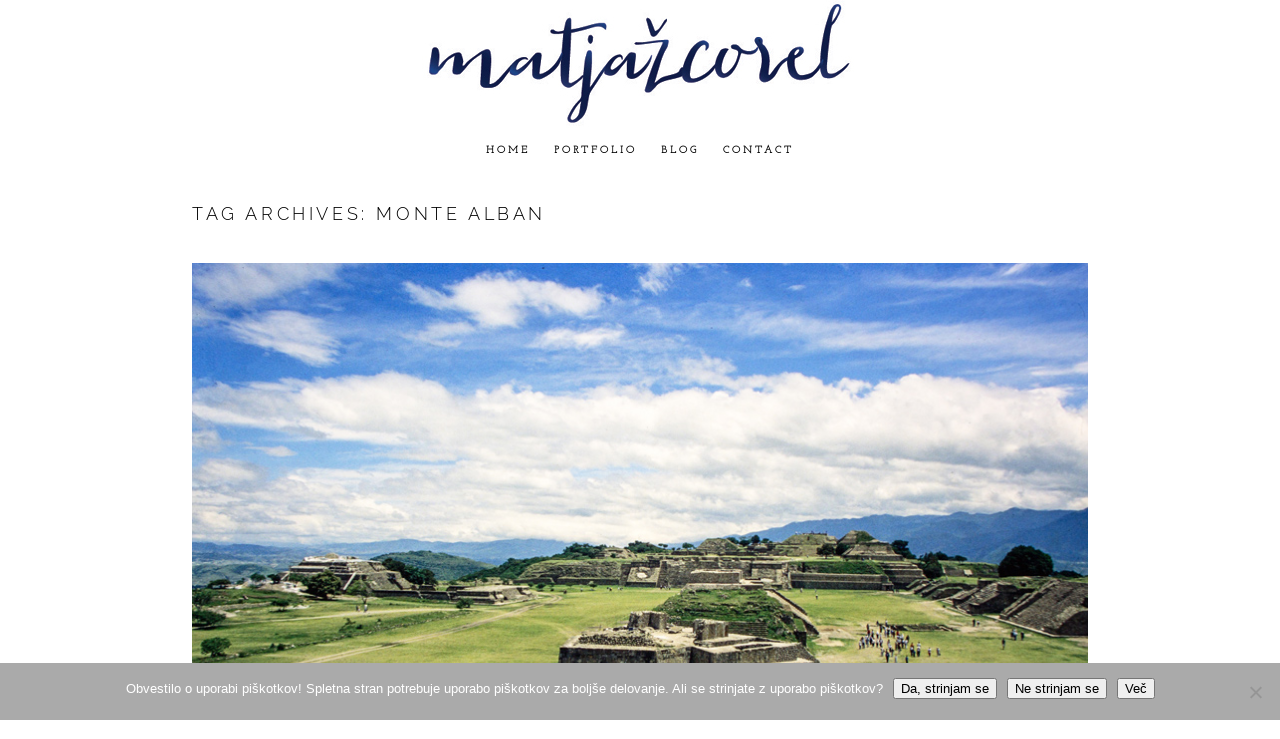

--- FILE ---
content_type: text/html; charset=utf8
request_url: https://www.matjazcorel.com/tag/monte-alban/
body_size: 18701
content:
<!DOCTYPE html>
<html class="pp-rendered pp-protecting-images" lang="en-US"><!-- ProPhoto 7.7.21 -->
<head>
	<title>monte alban Archives - Popotniški blog, fotografski blog Corel Matjaža</title>
	<meta charset="UTF-8" />
	<meta http-equiv="X-UA-Compatible" content="IE=edge" />
	<meta name="viewport" content="width=device-width,initial-scale=1" /><meta name='robots' content='index, follow, max-image-preview:large, max-snippet:-1, max-video-preview:-1' />
	<style>img:is([sizes="auto" i], [sizes^="auto," i]) { contain-intrinsic-size: 3000px 1500px }</style>
	
	<!-- This site is optimized with the Yoast SEO plugin v26.5 - https://yoast.com/wordpress/plugins/seo/ -->
	<link rel="canonical" href="https://www.matjazcorel.com/tag/monte-alban/" />
	<meta property="og:locale" content="en_US" />
	<meta property="og:type" content="article" />
	<meta property="og:title" content="monte alban Archives - Popotniški blog, fotografski blog Corel Matjaža" />
	<meta property="og:url" content="https://www.matjazcorel.com/tag/monte-alban/" />
	<meta property="og:site_name" content="Popotniški blog, fotografski blog Corel Matjaža" />
	<meta name="twitter:card" content="summary_large_image" />
	<script type="application/ld+json" class="yoast-schema-graph">{"@context":"https://schema.org","@graph":[{"@type":"CollectionPage","@id":"https://www.matjazcorel.com/tag/monte-alban/","url":"https://www.matjazcorel.com/tag/monte-alban/","name":"monte alban Archives - Popotniški blog, fotografski blog Corel Matjaža","isPartOf":{"@id":"https://www.matjazcorel.com/#website"},"breadcrumb":{"@id":"https://www.matjazcorel.com/tag/monte-alban/#breadcrumb"},"inLanguage":"en-US"},{"@type":"BreadcrumbList","@id":"https://www.matjazcorel.com/tag/monte-alban/#breadcrumb","itemListElement":[{"@type":"ListItem","position":1,"name":"Home","item":"https://www.matjazcorel.com/"},{"@type":"ListItem","position":2,"name":"monte alban"}]},{"@type":"WebSite","@id":"https://www.matjazcorel.com/#website","url":"https://www.matjazcorel.com/","name":"Popotniški, fotografski blog - Matjaž Corel","description":"Popotniški blog, fotografski blog svetovnega popotnika in fotografa Corel Matjaža","publisher":{"@id":"https://www.matjazcorel.com/#/schema/person/5bc0a99c07aaf25f0feddd31c9566e77"},"potentialAction":[{"@type":"SearchAction","target":{"@type":"EntryPoint","urlTemplate":"https://www.matjazcorel.com/?s={search_term_string}"},"query-input":{"@type":"PropertyValueSpecification","valueRequired":true,"valueName":"search_term_string"}}],"inLanguage":"en-US"},{"@type":["Person","Organization"],"@id":"https://www.matjazcorel.com/#/schema/person/5bc0a99c07aaf25f0feddd31c9566e77","name":"Matjaz Corel","image":{"@type":"ImageObject","inLanguage":"en-US","@id":"https://www.matjazcorel.com/#/schema/person/image/","url":"https://secure.gravatar.com/avatar/3c71f52298a76a279bcfa73926be02f74a5cc80791bb052c57162912254da5c7?s=96&d=mm&r=g","contentUrl":"https://secure.gravatar.com/avatar/3c71f52298a76a279bcfa73926be02f74a5cc80791bb052c57162912254da5c7?s=96&d=mm&r=g","caption":"Matjaz Corel"},"logo":{"@id":"https://www.matjazcorel.com/#/schema/person/image/"}}]}</script>
	<!-- / Yoast SEO plugin. -->


<link rel='dns-prefetch' href='//cdnjs.cloudflare.com' />
<link rel="alternate" type="application/rss+xml" title="Popotniški blog, fotografski blog Corel Matjaža &raquo; monte alban Tag Feed" href="https://www.matjazcorel.com/tag/monte-alban/feed/" />
		<!-- This site uses the Google Analytics by MonsterInsights plugin v9.11.1 - Using Analytics tracking - https://www.monsterinsights.com/ -->
							<script src="//www.googletagmanager.com/gtag/js?id=G-X2M1JTGGL6"  data-cfasync="false" data-wpfc-render="false" type="text/javascript" async></script>
			<script data-cfasync="false" data-wpfc-render="false" type="text/javascript">
				var mi_version = '9.11.1';
				var mi_track_user = true;
				var mi_no_track_reason = '';
								var MonsterInsightsDefaultLocations = {"page_location":"https:\/\/www.matjazcorel.com\/tag\/monte-alban\/"};
								if ( typeof MonsterInsightsPrivacyGuardFilter === 'function' ) {
					var MonsterInsightsLocations = (typeof MonsterInsightsExcludeQuery === 'object') ? MonsterInsightsPrivacyGuardFilter( MonsterInsightsExcludeQuery ) : MonsterInsightsPrivacyGuardFilter( MonsterInsightsDefaultLocations );
				} else {
					var MonsterInsightsLocations = (typeof MonsterInsightsExcludeQuery === 'object') ? MonsterInsightsExcludeQuery : MonsterInsightsDefaultLocations;
				}

								var disableStrs = [
										'ga-disable-G-X2M1JTGGL6',
									];

				/* Function to detect opted out users */
				function __gtagTrackerIsOptedOut() {
					for (var index = 0; index < disableStrs.length; index++) {
						if (document.cookie.indexOf(disableStrs[index] + '=true') > -1) {
							return true;
						}
					}

					return false;
				}

				/* Disable tracking if the opt-out cookie exists. */
				if (__gtagTrackerIsOptedOut()) {
					for (var index = 0; index < disableStrs.length; index++) {
						window[disableStrs[index]] = true;
					}
				}

				/* Opt-out function */
				function __gtagTrackerOptout() {
					for (var index = 0; index < disableStrs.length; index++) {
						document.cookie = disableStrs[index] + '=true; expires=Thu, 31 Dec 2099 23:59:59 UTC; path=/';
						window[disableStrs[index]] = true;
					}
				}

				if ('undefined' === typeof gaOptout) {
					function gaOptout() {
						__gtagTrackerOptout();
					}
				}
								window.dataLayer = window.dataLayer || [];

				window.MonsterInsightsDualTracker = {
					helpers: {},
					trackers: {},
				};
				if (mi_track_user) {
					function __gtagDataLayer() {
						dataLayer.push(arguments);
					}

					function __gtagTracker(type, name, parameters) {
						if (!parameters) {
							parameters = {};
						}

						if (parameters.send_to) {
							__gtagDataLayer.apply(null, arguments);
							return;
						}

						if (type === 'event') {
														parameters.send_to = monsterinsights_frontend.v4_id;
							var hookName = name;
							if (typeof parameters['event_category'] !== 'undefined') {
								hookName = parameters['event_category'] + ':' + name;
							}

							if (typeof MonsterInsightsDualTracker.trackers[hookName] !== 'undefined') {
								MonsterInsightsDualTracker.trackers[hookName](parameters);
							} else {
								__gtagDataLayer('event', name, parameters);
							}
							
						} else {
							__gtagDataLayer.apply(null, arguments);
						}
					}

					__gtagTracker('js', new Date());
					__gtagTracker('set', {
						'developer_id.dZGIzZG': true,
											});
					if ( MonsterInsightsLocations.page_location ) {
						__gtagTracker('set', MonsterInsightsLocations);
					}
										__gtagTracker('config', 'G-X2M1JTGGL6', {"forceSSL":"true","link_attribution":"true"} );
										window.gtag = __gtagTracker;										(function () {
						/* https://developers.google.com/analytics/devguides/collection/analyticsjs/ */
						/* ga and __gaTracker compatibility shim. */
						var noopfn = function () {
							return null;
						};
						var newtracker = function () {
							return new Tracker();
						};
						var Tracker = function () {
							return null;
						};
						var p = Tracker.prototype;
						p.get = noopfn;
						p.set = noopfn;
						p.send = function () {
							var args = Array.prototype.slice.call(arguments);
							args.unshift('send');
							__gaTracker.apply(null, args);
						};
						var __gaTracker = function () {
							var len = arguments.length;
							if (len === 0) {
								return;
							}
							var f = arguments[len - 1];
							if (typeof f !== 'object' || f === null || typeof f.hitCallback !== 'function') {
								if ('send' === arguments[0]) {
									var hitConverted, hitObject = false, action;
									if ('event' === arguments[1]) {
										if ('undefined' !== typeof arguments[3]) {
											hitObject = {
												'eventAction': arguments[3],
												'eventCategory': arguments[2],
												'eventLabel': arguments[4],
												'value': arguments[5] ? arguments[5] : 1,
											}
										}
									}
									if ('pageview' === arguments[1]) {
										if ('undefined' !== typeof arguments[2]) {
											hitObject = {
												'eventAction': 'page_view',
												'page_path': arguments[2],
											}
										}
									}
									if (typeof arguments[2] === 'object') {
										hitObject = arguments[2];
									}
									if (typeof arguments[5] === 'object') {
										Object.assign(hitObject, arguments[5]);
									}
									if ('undefined' !== typeof arguments[1].hitType) {
										hitObject = arguments[1];
										if ('pageview' === hitObject.hitType) {
											hitObject.eventAction = 'page_view';
										}
									}
									if (hitObject) {
										action = 'timing' === arguments[1].hitType ? 'timing_complete' : hitObject.eventAction;
										hitConverted = mapArgs(hitObject);
										__gtagTracker('event', action, hitConverted);
									}
								}
								return;
							}

							function mapArgs(args) {
								var arg, hit = {};
								var gaMap = {
									'eventCategory': 'event_category',
									'eventAction': 'event_action',
									'eventLabel': 'event_label',
									'eventValue': 'event_value',
									'nonInteraction': 'non_interaction',
									'timingCategory': 'event_category',
									'timingVar': 'name',
									'timingValue': 'value',
									'timingLabel': 'event_label',
									'page': 'page_path',
									'location': 'page_location',
									'title': 'page_title',
									'referrer' : 'page_referrer',
								};
								for (arg in args) {
																		if (!(!args.hasOwnProperty(arg) || !gaMap.hasOwnProperty(arg))) {
										hit[gaMap[arg]] = args[arg];
									} else {
										hit[arg] = args[arg];
									}
								}
								return hit;
							}

							try {
								f.hitCallback();
							} catch (ex) {
							}
						};
						__gaTracker.create = newtracker;
						__gaTracker.getByName = newtracker;
						__gaTracker.getAll = function () {
							return [];
						};
						__gaTracker.remove = noopfn;
						__gaTracker.loaded = true;
						window['__gaTracker'] = __gaTracker;
					})();
									} else {
										console.log("");
					(function () {
						function __gtagTracker() {
							return null;
						}

						window['__gtagTracker'] = __gtagTracker;
						window['gtag'] = __gtagTracker;
					})();
									}
			</script>
							<!-- / Google Analytics by MonsterInsights -->
		<script type="text/javascript">
/* <![CDATA[ */
window._wpemojiSettings = {"baseUrl":"https:\/\/s.w.org\/images\/core\/emoji\/16.0.1\/72x72\/","ext":".png","svgUrl":"https:\/\/s.w.org\/images\/core\/emoji\/16.0.1\/svg\/","svgExt":".svg","source":{"concatemoji":"https:\/\/www.matjazcorel.com\/wp-includes\/js\/wp-emoji-release.min.js?ver=6.8.3"}};
/*! This file is auto-generated */
!function(s,n){var o,i,e;function c(e){try{var t={supportTests:e,timestamp:(new Date).valueOf()};sessionStorage.setItem(o,JSON.stringify(t))}catch(e){}}function p(e,t,n){e.clearRect(0,0,e.canvas.width,e.canvas.height),e.fillText(t,0,0);var t=new Uint32Array(e.getImageData(0,0,e.canvas.width,e.canvas.height).data),a=(e.clearRect(0,0,e.canvas.width,e.canvas.height),e.fillText(n,0,0),new Uint32Array(e.getImageData(0,0,e.canvas.width,e.canvas.height).data));return t.every(function(e,t){return e===a[t]})}function u(e,t){e.clearRect(0,0,e.canvas.width,e.canvas.height),e.fillText(t,0,0);for(var n=e.getImageData(16,16,1,1),a=0;a<n.data.length;a++)if(0!==n.data[a])return!1;return!0}function f(e,t,n,a){switch(t){case"flag":return n(e,"\ud83c\udff3\ufe0f\u200d\u26a7\ufe0f","\ud83c\udff3\ufe0f\u200b\u26a7\ufe0f")?!1:!n(e,"\ud83c\udde8\ud83c\uddf6","\ud83c\udde8\u200b\ud83c\uddf6")&&!n(e,"\ud83c\udff4\udb40\udc67\udb40\udc62\udb40\udc65\udb40\udc6e\udb40\udc67\udb40\udc7f","\ud83c\udff4\u200b\udb40\udc67\u200b\udb40\udc62\u200b\udb40\udc65\u200b\udb40\udc6e\u200b\udb40\udc67\u200b\udb40\udc7f");case"emoji":return!a(e,"\ud83e\udedf")}return!1}function g(e,t,n,a){var r="undefined"!=typeof WorkerGlobalScope&&self instanceof WorkerGlobalScope?new OffscreenCanvas(300,150):s.createElement("canvas"),o=r.getContext("2d",{willReadFrequently:!0}),i=(o.textBaseline="top",o.font="600 32px Arial",{});return e.forEach(function(e){i[e]=t(o,e,n,a)}),i}function t(e){var t=s.createElement("script");t.src=e,t.defer=!0,s.head.appendChild(t)}"undefined"!=typeof Promise&&(o="wpEmojiSettingsSupports",i=["flag","emoji"],n.supports={everything:!0,everythingExceptFlag:!0},e=new Promise(function(e){s.addEventListener("DOMContentLoaded",e,{once:!0})}),new Promise(function(t){var n=function(){try{var e=JSON.parse(sessionStorage.getItem(o));if("object"==typeof e&&"number"==typeof e.timestamp&&(new Date).valueOf()<e.timestamp+604800&&"object"==typeof e.supportTests)return e.supportTests}catch(e){}return null}();if(!n){if("undefined"!=typeof Worker&&"undefined"!=typeof OffscreenCanvas&&"undefined"!=typeof URL&&URL.createObjectURL&&"undefined"!=typeof Blob)try{var e="postMessage("+g.toString()+"("+[JSON.stringify(i),f.toString(),p.toString(),u.toString()].join(",")+"));",a=new Blob([e],{type:"text/javascript"}),r=new Worker(URL.createObjectURL(a),{name:"wpTestEmojiSupports"});return void(r.onmessage=function(e){c(n=e.data),r.terminate(),t(n)})}catch(e){}c(n=g(i,f,p,u))}t(n)}).then(function(e){for(var t in e)n.supports[t]=e[t],n.supports.everything=n.supports.everything&&n.supports[t],"flag"!==t&&(n.supports.everythingExceptFlag=n.supports.everythingExceptFlag&&n.supports[t]);n.supports.everythingExceptFlag=n.supports.everythingExceptFlag&&!n.supports.flag,n.DOMReady=!1,n.readyCallback=function(){n.DOMReady=!0}}).then(function(){return e}).then(function(){var e;n.supports.everything||(n.readyCallback(),(e=n.source||{}).concatemoji?t(e.concatemoji):e.wpemoji&&e.twemoji&&(t(e.twemoji),t(e.wpemoji)))}))}((window,document),window._wpemojiSettings);
/* ]]> */
</script>
<link rel='stylesheet' id='pp-front-css-css' href='https://www.matjazcorel.com/wp-content/themes/prophoto7/css/front.css?ver=7.7.21' type='text/css' media='all' />
<style id='wp-emoji-styles-inline-css' type='text/css'>

	img.wp-smiley, img.emoji {
		display: inline !important;
		border: none !important;
		box-shadow: none !important;
		height: 1em !important;
		width: 1em !important;
		margin: 0 0.07em !important;
		vertical-align: -0.1em !important;
		background: none !important;
		padding: 0 !important;
	}
</style>
<link rel='stylesheet' id='wp-block-library-css' href='https://www.matjazcorel.com/wp-includes/css/dist/block-library/style.min.css?ver=6.8.3' type='text/css' media='all' />
<style id='classic-theme-styles-inline-css' type='text/css'>
/*! This file is auto-generated */
.wp-block-button__link{color:#fff;background-color:#32373c;border-radius:9999px;box-shadow:none;text-decoration:none;padding:calc(.667em + 2px) calc(1.333em + 2px);font-size:1.125em}.wp-block-file__button{background:#32373c;color:#fff;text-decoration:none}
</style>
<style id='global-styles-inline-css' type='text/css'>
:root{--wp--preset--aspect-ratio--square: 1;--wp--preset--aspect-ratio--4-3: 4/3;--wp--preset--aspect-ratio--3-4: 3/4;--wp--preset--aspect-ratio--3-2: 3/2;--wp--preset--aspect-ratio--2-3: 2/3;--wp--preset--aspect-ratio--16-9: 16/9;--wp--preset--aspect-ratio--9-16: 9/16;--wp--preset--color--black: #000000;--wp--preset--color--cyan-bluish-gray: #abb8c3;--wp--preset--color--white: #ffffff;--wp--preset--color--pale-pink: #f78da7;--wp--preset--color--vivid-red: #cf2e2e;--wp--preset--color--luminous-vivid-orange: #ff6900;--wp--preset--color--luminous-vivid-amber: #fcb900;--wp--preset--color--light-green-cyan: #7bdcb5;--wp--preset--color--vivid-green-cyan: #00d084;--wp--preset--color--pale-cyan-blue: #8ed1fc;--wp--preset--color--vivid-cyan-blue: #0693e3;--wp--preset--color--vivid-purple: #9b51e0;--wp--preset--gradient--vivid-cyan-blue-to-vivid-purple: linear-gradient(135deg,rgba(6,147,227,1) 0%,rgb(155,81,224) 100%);--wp--preset--gradient--light-green-cyan-to-vivid-green-cyan: linear-gradient(135deg,rgb(122,220,180) 0%,rgb(0,208,130) 100%);--wp--preset--gradient--luminous-vivid-amber-to-luminous-vivid-orange: linear-gradient(135deg,rgba(252,185,0,1) 0%,rgba(255,105,0,1) 100%);--wp--preset--gradient--luminous-vivid-orange-to-vivid-red: linear-gradient(135deg,rgba(255,105,0,1) 0%,rgb(207,46,46) 100%);--wp--preset--gradient--very-light-gray-to-cyan-bluish-gray: linear-gradient(135deg,rgb(238,238,238) 0%,rgb(169,184,195) 100%);--wp--preset--gradient--cool-to-warm-spectrum: linear-gradient(135deg,rgb(74,234,220) 0%,rgb(151,120,209) 20%,rgb(207,42,186) 40%,rgb(238,44,130) 60%,rgb(251,105,98) 80%,rgb(254,248,76) 100%);--wp--preset--gradient--blush-light-purple: linear-gradient(135deg,rgb(255,206,236) 0%,rgb(152,150,240) 100%);--wp--preset--gradient--blush-bordeaux: linear-gradient(135deg,rgb(254,205,165) 0%,rgb(254,45,45) 50%,rgb(107,0,62) 100%);--wp--preset--gradient--luminous-dusk: linear-gradient(135deg,rgb(255,203,112) 0%,rgb(199,81,192) 50%,rgb(65,88,208) 100%);--wp--preset--gradient--pale-ocean: linear-gradient(135deg,rgb(255,245,203) 0%,rgb(182,227,212) 50%,rgb(51,167,181) 100%);--wp--preset--gradient--electric-grass: linear-gradient(135deg,rgb(202,248,128) 0%,rgb(113,206,126) 100%);--wp--preset--gradient--midnight: linear-gradient(135deg,rgb(2,3,129) 0%,rgb(40,116,252) 100%);--wp--preset--font-size--small: 13px;--wp--preset--font-size--medium: 20px;--wp--preset--font-size--large: 36px;--wp--preset--font-size--x-large: 42px;--wp--preset--spacing--20: 0.44rem;--wp--preset--spacing--30: 0.67rem;--wp--preset--spacing--40: 1rem;--wp--preset--spacing--50: 1.5rem;--wp--preset--spacing--60: 2.25rem;--wp--preset--spacing--70: 3.38rem;--wp--preset--spacing--80: 5.06rem;--wp--preset--shadow--natural: 6px 6px 9px rgba(0, 0, 0, 0.2);--wp--preset--shadow--deep: 12px 12px 50px rgba(0, 0, 0, 0.4);--wp--preset--shadow--sharp: 6px 6px 0px rgba(0, 0, 0, 0.2);--wp--preset--shadow--outlined: 6px 6px 0px -3px rgba(255, 255, 255, 1), 6px 6px rgba(0, 0, 0, 1);--wp--preset--shadow--crisp: 6px 6px 0px rgba(0, 0, 0, 1);}:where(.is-layout-flex){gap: 0.5em;}:where(.is-layout-grid){gap: 0.5em;}body .is-layout-flex{display: flex;}.is-layout-flex{flex-wrap: wrap;align-items: center;}.is-layout-flex > :is(*, div){margin: 0;}body .is-layout-grid{display: grid;}.is-layout-grid > :is(*, div){margin: 0;}:where(.wp-block-columns.is-layout-flex){gap: 2em;}:where(.wp-block-columns.is-layout-grid){gap: 2em;}:where(.wp-block-post-template.is-layout-flex){gap: 1.25em;}:where(.wp-block-post-template.is-layout-grid){gap: 1.25em;}.has-black-color{color: var(--wp--preset--color--black) !important;}.has-cyan-bluish-gray-color{color: var(--wp--preset--color--cyan-bluish-gray) !important;}.has-white-color{color: var(--wp--preset--color--white) !important;}.has-pale-pink-color{color: var(--wp--preset--color--pale-pink) !important;}.has-vivid-red-color{color: var(--wp--preset--color--vivid-red) !important;}.has-luminous-vivid-orange-color{color: var(--wp--preset--color--luminous-vivid-orange) !important;}.has-luminous-vivid-amber-color{color: var(--wp--preset--color--luminous-vivid-amber) !important;}.has-light-green-cyan-color{color: var(--wp--preset--color--light-green-cyan) !important;}.has-vivid-green-cyan-color{color: var(--wp--preset--color--vivid-green-cyan) !important;}.has-pale-cyan-blue-color{color: var(--wp--preset--color--pale-cyan-blue) !important;}.has-vivid-cyan-blue-color{color: var(--wp--preset--color--vivid-cyan-blue) !important;}.has-vivid-purple-color{color: var(--wp--preset--color--vivid-purple) !important;}.has-black-background-color{background-color: var(--wp--preset--color--black) !important;}.has-cyan-bluish-gray-background-color{background-color: var(--wp--preset--color--cyan-bluish-gray) !important;}.has-white-background-color{background-color: var(--wp--preset--color--white) !important;}.has-pale-pink-background-color{background-color: var(--wp--preset--color--pale-pink) !important;}.has-vivid-red-background-color{background-color: var(--wp--preset--color--vivid-red) !important;}.has-luminous-vivid-orange-background-color{background-color: var(--wp--preset--color--luminous-vivid-orange) !important;}.has-luminous-vivid-amber-background-color{background-color: var(--wp--preset--color--luminous-vivid-amber) !important;}.has-light-green-cyan-background-color{background-color: var(--wp--preset--color--light-green-cyan) !important;}.has-vivid-green-cyan-background-color{background-color: var(--wp--preset--color--vivid-green-cyan) !important;}.has-pale-cyan-blue-background-color{background-color: var(--wp--preset--color--pale-cyan-blue) !important;}.has-vivid-cyan-blue-background-color{background-color: var(--wp--preset--color--vivid-cyan-blue) !important;}.has-vivid-purple-background-color{background-color: var(--wp--preset--color--vivid-purple) !important;}.has-black-border-color{border-color: var(--wp--preset--color--black) !important;}.has-cyan-bluish-gray-border-color{border-color: var(--wp--preset--color--cyan-bluish-gray) !important;}.has-white-border-color{border-color: var(--wp--preset--color--white) !important;}.has-pale-pink-border-color{border-color: var(--wp--preset--color--pale-pink) !important;}.has-vivid-red-border-color{border-color: var(--wp--preset--color--vivid-red) !important;}.has-luminous-vivid-orange-border-color{border-color: var(--wp--preset--color--luminous-vivid-orange) !important;}.has-luminous-vivid-amber-border-color{border-color: var(--wp--preset--color--luminous-vivid-amber) !important;}.has-light-green-cyan-border-color{border-color: var(--wp--preset--color--light-green-cyan) !important;}.has-vivid-green-cyan-border-color{border-color: var(--wp--preset--color--vivid-green-cyan) !important;}.has-pale-cyan-blue-border-color{border-color: var(--wp--preset--color--pale-cyan-blue) !important;}.has-vivid-cyan-blue-border-color{border-color: var(--wp--preset--color--vivid-cyan-blue) !important;}.has-vivid-purple-border-color{border-color: var(--wp--preset--color--vivid-purple) !important;}.has-vivid-cyan-blue-to-vivid-purple-gradient-background{background: var(--wp--preset--gradient--vivid-cyan-blue-to-vivid-purple) !important;}.has-light-green-cyan-to-vivid-green-cyan-gradient-background{background: var(--wp--preset--gradient--light-green-cyan-to-vivid-green-cyan) !important;}.has-luminous-vivid-amber-to-luminous-vivid-orange-gradient-background{background: var(--wp--preset--gradient--luminous-vivid-amber-to-luminous-vivid-orange) !important;}.has-luminous-vivid-orange-to-vivid-red-gradient-background{background: var(--wp--preset--gradient--luminous-vivid-orange-to-vivid-red) !important;}.has-very-light-gray-to-cyan-bluish-gray-gradient-background{background: var(--wp--preset--gradient--very-light-gray-to-cyan-bluish-gray) !important;}.has-cool-to-warm-spectrum-gradient-background{background: var(--wp--preset--gradient--cool-to-warm-spectrum) !important;}.has-blush-light-purple-gradient-background{background: var(--wp--preset--gradient--blush-light-purple) !important;}.has-blush-bordeaux-gradient-background{background: var(--wp--preset--gradient--blush-bordeaux) !important;}.has-luminous-dusk-gradient-background{background: var(--wp--preset--gradient--luminous-dusk) !important;}.has-pale-ocean-gradient-background{background: var(--wp--preset--gradient--pale-ocean) !important;}.has-electric-grass-gradient-background{background: var(--wp--preset--gradient--electric-grass) !important;}.has-midnight-gradient-background{background: var(--wp--preset--gradient--midnight) !important;}.has-small-font-size{font-size: var(--wp--preset--font-size--small) !important;}.has-medium-font-size{font-size: var(--wp--preset--font-size--medium) !important;}.has-large-font-size{font-size: var(--wp--preset--font-size--large) !important;}.has-x-large-font-size{font-size: var(--wp--preset--font-size--x-large) !important;}
:where(.wp-block-post-template.is-layout-flex){gap: 1.25em;}:where(.wp-block-post-template.is-layout-grid){gap: 1.25em;}
:where(.wp-block-columns.is-layout-flex){gap: 2em;}:where(.wp-block-columns.is-layout-grid){gap: 2em;}
:root :where(.wp-block-pullquote){font-size: 1.5em;line-height: 1.6;}
</style>
<link rel='stylesheet' id='cookie-notice-front-css' href='https://www.matjazcorel.com/wp-content/plugins/cookie-notice/css/front.min.css?ver=2.5.11' type='text/css' media='all' />
<script type="text/javascript" src="https://www.matjazcorel.com/wp-content/plugins/google-analytics-for-wordpress/assets/js/frontend-gtag.min.js?ver=9.11.1" id="monsterinsights-frontend-script-js" async="async" data-wp-strategy="async"></script>
<script data-cfasync="false" data-wpfc-render="false" type="text/javascript" id='monsterinsights-frontend-script-js-extra'>/* <![CDATA[ */
var monsterinsights_frontend = {"js_events_tracking":"true","download_extensions":"doc,pdf,ppt,zip,xls,docx,pptx,xlsx","inbound_paths":"[{\"path\":\"\\\/go\\\/\",\"label\":\"affiliate\"},{\"path\":\"\\\/recommend\\\/\",\"label\":\"affiliate\"}]","home_url":"https:\/\/www.matjazcorel.com","hash_tracking":"false","v4_id":"G-X2M1JTGGL6"};/* ]]> */
</script>
<script type="text/javascript" id="cookie-notice-front-js-before">
/* <![CDATA[ */
var cnArgs = {"ajaxUrl":"https:\/\/www.matjazcorel.com\/wp-admin\/admin-ajax.php","nonce":"ef267a216b","hideEffect":"none","position":"bottom","onScroll":false,"onScrollOffset":100,"onClick":false,"cookieName":"cookie_notice_accepted","cookieTime":2592000,"cookieTimeRejected":2592000,"globalCookie":false,"redirection":true,"cache":false,"revokeCookies":false,"revokeCookiesOpt":"automatic"};
/* ]]> */
</script>
<script type="text/javascript" src="https://www.matjazcorel.com/wp-content/plugins/cookie-notice/js/front.min.js?ver=2.5.11" id="cookie-notice-front-js"></script>
<script type="text/javascript" src="https://www.matjazcorel.com/wp-content/plugins/related-posts-thumbnails/assets/js/front.min.js?ver=4.3.1" id="rpt_front_style-js"></script>
<script type="text/javascript" src="https://www.matjazcorel.com/wp-includes/js/jquery/jquery.min.js?ver=3.7.1" id="jquery-core-js"></script>
<script type="text/javascript" src="https://www.matjazcorel.com/wp-includes/js/jquery/jquery-migrate.min.js?ver=3.4.1" id="jquery-migrate-js"></script>
<script type="text/javascript" src="https://www.matjazcorel.com/wp-content/plugins/related-posts-thumbnails/assets/js/lazy-load.js?ver=4.3.1" id="rpt-lazy-load-js"></script>
<script type="text/javascript" src="https://cdnjs.cloudflare.com/ajax/libs/picturefill/3.0.1/picturefill.min.js?ver=3.0.1" id="picturefill-js"></script>
<link rel="https://api.w.org/" href="https://www.matjazcorel.com/wp-json/" /><link rel="alternate" title="JSON" type="application/json" href="https://www.matjazcorel.com/wp-json/wp/v2/tags/1558" /><link rel="EditURI" type="application/rsd+xml" title="RSD" href="https://www.matjazcorel.com/xmlrpc.php?rsd" />
<meta name="generator" content="WordPress 6.8.3" />
        <style>
            #related_posts_thumbnails li {
                border-right: 1px solid #dddddd;
                background-color: #ffffff            }

            #related_posts_thumbnails li:hover {
                background-color: #eeeeee;
            }

            .relpost_content {
                font-size: 12px;
                color: #333333;
            }

            .relpost-block-single {
                background-color: #ffffff;
                border-right: 1px solid #dddddd;
                border-left: 1px solid #dddddd;
                margin-right: -1px;
            }

            .relpost-block-single:hover {
                background-color: #eeeeee;
            }
        </style>

        
	<link href="https://use.fontawesome.com/releases/v5.0.2/css/all.css" rel="stylesheet">
<script type="text/javascript">
window.PROPHOTO || (window.PROPHOTO = {});
window.PROPHOTO.imgProtection = {"level":"clicks"};
</script><script type="text/javascript">
window.PROPHOTO || (window.PROPHOTO = {});
window.PROPHOTO.designId = "522b6be4-f8d2-4ceb-9850-c78316fd8a58";
window.PROPHOTO.layoutId = "375f65fe-08fb-4b16-bbd9-6f13c6eb17b1";
</script><link rel="stylesheet" href="https://www.matjazcorel.com/wp-content/uploads/pp/static/design-522b6be4-f8d2-4ceb-9850-c78316fd8a58-1758787089.css" /><link rel="stylesheet" href="https://www.matjazcorel.com/wp-content/uploads/pp/static/layout-375f65fe-08fb-4b16-bbd9-6f13c6eb17b1-1758787089.css" /><link href="https://fonts.googleapis.com/css?family=Alegreya+Sans+SC|Josefin+Slab|Josefin+Slab|Alegreya+Sans+SC|Raleway|Raleway|Josefin+Slab|Open+Sans|Josefin+Slab" rel="stylesheet">
	<link rel="alternate" href="https://www.matjazcorel.com/feed/" type="application/rss+xml" title="Popotniški blog, fotografski blog Corel Matjaža Posts RSS feed"/>
	<link rel="pingback" href="https://www.matjazcorel.com/xmlrpc.php"/>
    
    </head>

<body id="body" class="archive tag tag-monte-alban tag-1558 wp-embed-responsive wp-theme-prophoto7 cookies-not-set thread-comments has-lazy-images css-gv0yvv">
    
    
        <div id="fb-root"></div>
    
    <script type="text/javascript">
        (function(d, platform) {
            var isIOS = [
                'iPad Simulator',
                'iPhone Simulator',
                'iPod Simulator',
                'iPad',
                'iPhone',
                'iPod'
            ].includes(platform)
            // iPad on iOS 13 detection
            || (platform === "MacIntel" && "ontouchend" in d);

            if (isIOS) {
                d.body.classList.add('is-iOS');
            }
            d.body.classList.remove('no-js').add('js');
        }(document, window.navigator.platform));
    </script>

    
        <div class="pp-slideover pp-slideover--left"><div class="css-poy227 own-css pp-block _54065e36-9192-4a41-b29b-7fb8173913ec" data-index="0"><div class="row no-gutters css-1w7ik8a pp-row _12146c5c-cb3b-434e-a037-ad4fb27833a0 _54065e36-9192-4a41-b29b-7fb8173913ec__row"><div class="pp-column _5f7e2003-3265-4fae-9d90-c0f0daeb9a99 _54065e36-9192-4a41-b29b-7fb8173913ec__column _12146c5c-cb3b-434e-a037-ad4fb27833a0__column col-xs-12 col-sm-12 col-md-12 col-lg-12"><div class="css-1idj3bk pp-column__inner _5f7e2003-3265-4fae-9d90-c0f0daeb9a99__inner _54065e36-9192-4a41-b29b-7fb8173913ec__column__inner _12146c5c-cb3b-434e-a037-ad4fb27833a0__column__inner"><div data-id="6a1be6c3-963b-40b6-843a-35be991cf122" data-vertical-offset="" class="pp-module _6a1be6c3-963b-40b6-843a-35be991cf122 _54065e36-9192-4a41-b29b-7fb8173913ec__module _12146c5c-cb3b-434e-a037-ad4fb27833a0__module _5f7e2003-3265-4fae-9d90-c0f0daeb9a99__module css-7k4613 pp-module--menu"><nav class="pp-menu pp-menu--vertical _6a1be6c3-963b-40b6-843a-35be991cf122 css-md07hp"><ul class="pp-menu-items"><li class="_33dc11e0-7bde-4052-8499-5de4a0bd47f2 pp-menu-item--home pp-menu-item"><a href="https://www.matjazcorel.com/" target="_self">Home</a></li></ul></nav></div><div data-id="ef7f8bf6-6b0b-4715-9e40-8d06240fa9ab" data-vertical-offset="" class="pp-module _ef7f8bf6-6b0b-4715-9e40-8d06240fa9ab _54065e36-9192-4a41-b29b-7fb8173913ec__module _12146c5c-cb3b-434e-a037-ad4fb27833a0__module _5f7e2003-3265-4fae-9d90-c0f0daeb9a99__module css-pjn8ho pp-module--menu"><nav class="pp-menu pp-menu--vertical _ef7f8bf6-6b0b-4715-9e40-8d06240fa9ab css-md07hp"><ul class="pp-menu-items"><li class="_b8b871aa-d542-419c-be16-de4fb8559d7c pp-menu-item--blog pp-menu-item"><a href="https://www.matjazcorel.com/blog/" target="_self">Blog</a></li><li class="_63dd78b0-baca-4a18-836f-a6be3e0ca98e pp-menu-item--page pp-menu-item"><a href="https://www.matjazcorel.com/contact/" target="_self">Contact</a></li></ul></nav></div></div><style class="entity-custom-css"></style></div><style class="entity-custom-css"></style></div><style class="entity-custom-css"></style></div></div><span class="pp-hamburger css-8hci18 pp-hamburger--left"><span data-tile-id="b27c1ba1-0efc-4d39-b83d-294894639fa5" class="css-14bkpnd pp-tile own-css _b27c1ba1-0efc-4d39-b83d-294894639fa5"><span class="_bozzetto-hesp-4get-bind-counteragent pp-tile__layer pp-tile__layer--shape css-11ltcy1"><span class="pp-tile__layer__inner"></span></span><span class="_workflow-bang-4tog-bise-middleweight pp-tile__layer pp-tile__layer--shape css-14wngn"><span class="pp-tile__layer__inner"></span></span><span class="_hawkshaw-folk-4edh-alms-bowstringing pp-tile__layer pp-tile__layer--shape css-1c8gtfd"><span class="pp-tile__layer__inner"></span></span><span class="_kangaroo-bump-4bum-acyl-kettlestitch pp-tile__layer pp-tile__layer--shape css-1vszu5g"><span class="pp-tile__layer__inner"></span></span></span></span><div class="pp-layout _375f65fe-08fb-4b16-bbd9-6f13c6eb17b1 Layout--isLocked--3KdRr"><div class="pp-block-wrap"><div class="css-ac9wql own-css pp-block _582788c9-bbd0-424b-9285-046ba4b33b16 pp-block--has-background-gallery" data-index="0"><div class="row no-gutters css-1berz32 pp-row _10800165-f73d-4bcb-a1c5-1d7320dc54af _582788c9-bbd0-424b-9285-046ba4b33b16__row"><div class="pp-column _c69f9f56-116c-4198-adeb-6945f78f44e9 _582788c9-bbd0-424b-9285-046ba4b33b16__column _10800165-f73d-4bcb-a1c5-1d7320dc54af__column col-xs-12 col-sm-12 col-md-12 col-lg-12"><div class="css-1joga52 pp-column__inner _c69f9f56-116c-4198-adeb-6945f78f44e9__inner _582788c9-bbd0-424b-9285-046ba4b33b16__column__inner _10800165-f73d-4bcb-a1c5-1d7320dc54af__column__inner"><div data-id="1d5f5bf0-cc67-45e1-ac74-aa1894e7e7c4" data-vertical-offset="" class="pp-module _1d5f5bf0-cc67-45e1-ac74-aa1894e7e7c4 _582788c9-bbd0-424b-9285-046ba4b33b16__module _10800165-f73d-4bcb-a1c5-1d7320dc54af__module _c69f9f56-116c-4198-adeb-6945f78f44e9__module css-1smx4vg pp-module--graphic"><section class="css-17bquuh pp-graphics"><div class="pp-graphic" style="max-width:900px;width:100%"><img alt="" class="" src="https://www.matjazcorel.com/wp-content/uploads/2019/12/logo-header_1.jpg" srcset="https://www.matjazcorel.com/wp-content/uploads/2019/12/logo-header_1%28pp_w480_h69%29.jpg 480w, https://www.matjazcorel.com/wp-content/uploads/2019/12/logo-header_1%28pp_w768_h110%29.jpg 768w, https://www.matjazcorel.com/wp-content/uploads/2019/12/logo-header_1.jpg 900w" data-pfsrcset="https://www.matjazcorel.com/wp-content/uploads/2019/12/logo-header_1%28pp_w480_h69%29.jpg 480w, https://www.matjazcorel.com/wp-content/uploads/2019/12/logo-header_1%28pp_w768_h110%29.jpg 768w, https://www.matjazcorel.com/wp-content/uploads/2019/12/logo-header_1.jpg 900w" sizes="(max-width: 900px) 100vw, 900px" /></div></section></div><div data-id="93aca78f-4ee2-437a-890d-49cf3516091e" data-vertical-offset="" class="pp-module _93aca78f-4ee2-437a-890d-49cf3516091e _582788c9-bbd0-424b-9285-046ba4b33b16__module _10800165-f73d-4bcb-a1c5-1d7320dc54af__module _c69f9f56-116c-4198-adeb-6945f78f44e9__module css-1wr1371 pp-module--menu"><nav class="pp-menu pp-menu--horizontal _93aca78f-4ee2-437a-890d-49cf3516091e css-15y2qrp"><ul class="pp-menu-items"><li class="_b1c2f2f9-c5d7-4e72-bfd0-e34cc9a0f89b pp-menu-item--home pp-menu-item"><a href="https://www.matjazcorel.com/" target="_self">Home</a></li><li class="_7e84568b-5726-4609-96a8-12dc5dc0e4c7 pp-menu-item--page pp-menu-item has-children"><a href="https://www.matjazcorel.com/portfolio/" target="_self">Portfolio</a><ul class="pp-menu-items"><li class="_4ed61f7a-9eca-4e14-9bb3-654e8fb05adf pp-menu-item--page pp-menu-item"><a href="https://www.matjazcorel.com/proba-popotni/" target="_self">POTOVANJA / TRAVEL</a></li><li class="_3293398d-d4db-4061-84f9-8b429ad39ae5 pp-menu-item--page pp-menu-item"><a href="https://www.matjazcorel.com/portfolio-wedding/" target="_self">POROKE / WEDDING</a></li><li class="_452f180c-e0f8-404b-9cee-837a430962af pp-menu-item--page pp-menu-item"><a href="https://www.matjazcorel.com/portfolio-kids-families/" target="_self">ZAROČNO, DRUŽINSKO / KIDS, FAMILIES</a></li></ul></li><li class="_25f3b95b-3c49-4468-83ae-7850dcd11a14 pp-menu-item--blog pp-menu-item"><a href="https://www.matjazcorel.com/blog/" target="_self">Blog</a></li><li class="_134b46ee-9395-42da-b60a-ab3f3ee1f828 pp-menu-item--page pp-menu-item"><a href="https://www.matjazcorel.com/contact/" target="_self">Contact</a></li></ul></nav></div></div><style class="entity-custom-css"></style></div><style class="entity-custom-css"></style></div><style class="entity-custom-css"></style></div><div class="css-x63h0e own-css pp-block _5f9f9c57-2f1c-4fa3-ba76-8ca5d2004771" data-index="0"><div class="row no-gutters css-1fpd8yo pp-row _8711cb50-f529-47e6-a51d-87479ae5aff2 _5f9f9c57-2f1c-4fa3-ba76-8ca5d2004771__row"><div class="pp-column _02e6bafc-2538-4d39-9eaf-1512d6102dd6 _5f9f9c57-2f1c-4fa3-ba76-8ca5d2004771__column _8711cb50-f529-47e6-a51d-87479ae5aff2__column col-xs-12 col-sm-12 col-md-12 col-lg-12"><div class="css-1iws1zh pp-column__inner _02e6bafc-2538-4d39-9eaf-1512d6102dd6__inner _5f9f9c57-2f1c-4fa3-ba76-8ca5d2004771__column__inner _8711cb50-f529-47e6-a51d-87479ae5aff2__column__inner"><div data-vertical-offset="" class="pp-module _49a83fbc-1f28-4441-8672-bfb9b2e3f1a3 _5f9f9c57-2f1c-4fa3-ba76-8ca5d2004771__module _8711cb50-f529-47e6-a51d-87479ae5aff2__module _02e6bafc-2538-4d39-9eaf-1512d6102dd6__module css-1jxrkfl pp-module--wordpress-content"><div class="wrap css-1sd4ois"><div class="page-title-wrap"><h1 class="css-1ti0k9t">Tag Archives: <span>monte alban</span></h1></div><div class="pp-grid-wrap grids-1c196161-b94d-43cb-8df7-f4a0e5150866 _1c196161-b94d-43cb-8df7-f4a0e5150866 css-1sd4ois"><script type="application/json">{"type":"excerpts","itemMinWidth":{"amount":200,"unit":"px"},"itemIdealWidth":{"amount":300,"unit":"px"},"itemMaxWidth":{"amount":900,"unit":"px"},"showOptionalText":true,"layout":"cropped","maxCols":{"amount":4,"unit":""},"gutter":{"amount":10,"unit":"px"},"cropRatio":"3:2","itemStyle":"text-below","titleFontClass":"fonts-a854ae09-bdf5-486c-878c-47532bbf5071","textFontClass":"","imageInset":0,"imageBorderWidth":0,"rolloverEffect":"fade","id":"49a83fbc-1f28-4441-8672-bfb9b2e3f1a3","crop":1.5,"items":[{"url":"https:\/\/www.matjazcorel.com\/v-mehiko-da-se-skregas-na-smrt-ali-pa\/","title":"V Mehiko \u2013 da se skrega\u0161 na smrt ali pa \u2026 :)","text":"V bistvu je bila zgodba slede\u010da. :) Pisalo se je leto 2000 in svet je ravno pre\u017eivel tegobe milenijskih hro\u0161\u010dev. :)\u2026","target":"_self","filename":null,"number":1,"image":{"id":"13067","width":900,"height":600,"orientation":"landscape","ratio":1.5,"sizes":[{"w":900,"h":600,"u":"https:\/\/www.matjazcorel.com\/wp-content\/uploads\/2018\/02\/13-13055-post\/X3A7874.jpg"},{"w":600,"h":400,"u":"https:\/\/www.matjazcorel.com\/wp-content\/uploads\/2018\/02\/13-13055-post\/X3A7874(pp_w600_h400).jpg"},{"w":299,"h":199,"u":"https:\/\/www.matjazcorel.com\/wp-content\/uploads\/2018\/02\/13-13055-post\/X3A7874(pp_w299_h199).jpg"}]}}]}</script></div><div class="pp-post-navigation"></div></div></div></div><style class="entity-custom-css"></style></div><style class="entity-custom-css"></style></div><style class="entity-custom-css"></style></div><div class="css-1fw2z7e own-css pp-block _44b2781c-9da0-46d5-8918-d0ab99adc941" data-index="0"><div class="row no-gutters css-bpsl5q pp-row _e327a78d-30e7-4108-891b-2dbf143ad356 _44b2781c-9da0-46d5-8918-d0ab99adc941__row"><div class="pp-column _a30392e6-922f-4e1f-84b5-b22e77e596cd _44b2781c-9da0-46d5-8918-d0ab99adc941__column _e327a78d-30e7-4108-891b-2dbf143ad356__column col-xs-12 col-sm-6 col-md-3 col-lg-3"><div class="css-1dn1qoj pp-column__inner _a30392e6-922f-4e1f-84b5-b22e77e596cd__inner _44b2781c-9da0-46d5-8918-d0ab99adc941__column__inner _e327a78d-30e7-4108-891b-2dbf143ad356__column__inner"><div data-id="7948f0dc-002f-4d9c-b748-97dac48d3d7b" data-vertical-offset="" class="pp-module _7948f0dc-002f-4d9c-b748-97dac48d3d7b _44b2781c-9da0-46d5-8918-d0ab99adc941__module _e327a78d-30e7-4108-891b-2dbf143ad356__module _a30392e6-922f-4e1f-84b5-b22e77e596cd__module css-mtxy6g pp-module--widget pp-module--is-dynamic"><div class="pp-module--widget--content"><div id="meta-5" class="pp-module pp-module--widget pp-module--widget--meta"><p class="pp-module__title" style="margin-bottom: 0px">Meta</p>
		<ul>
						<li><a rel="nofollow" href="https://www.matjazcorel.com/wp-login.php">Log in</a></li>
			<li><a href="https://www.matjazcorel.com/feed/">Entries feed</a></li>
			<li><a href="https://www.matjazcorel.com/comments/feed/">Comments feed</a></li>

			<li><a href="https://wordpress.org/">WordPress.org</a></li>
		</ul>

		</div></div></div></div><style class="entity-custom-css"></style></div><div class="pp-column _29865007-15af-465e-849b-afd2925927fa _44b2781c-9da0-46d5-8918-d0ab99adc941__column _e327a78d-30e7-4108-891b-2dbf143ad356__column col-xs-12 col-sm-6 col-md-3 col-lg-3"><div class="css-14ikcf2 pp-column__inner _29865007-15af-465e-849b-afd2925927fa__inner _44b2781c-9da0-46d5-8918-d0ab99adc941__column__inner _e327a78d-30e7-4108-891b-2dbf143ad356__column__inner"><div data-id="86c2e135-016f-4dc4-ad86-fbb23bdbeffb" data-vertical-offset="" class="pp-module _86c2e135-016f-4dc4-ad86-fbb23bdbeffb _44b2781c-9da0-46d5-8918-d0ab99adc941__module _e327a78d-30e7-4108-891b-2dbf143ad356__module _29865007-15af-465e-849b-afd2925927fa__module css-mtxy6g pp-module--widget pp-module--is-dynamic"><div class="pp-module--widget--content"><div id="archives-5" class="pp-module pp-module--widget pp-module--widget--archives"><p class="pp-module__title" style="margin-bottom: 15px">Archives</p>		<label class="screen-reader-text" for="archives-dropdown-">Archives</label>
		<select id="archives-dropdown-" name="archive-dropdown">
			
			<option value="">Select Month</option>
				<option value="https://www.matjazcorel.com/2026/01/"> January 2026  (5)</option>
	<option value="https://www.matjazcorel.com/2025/12/"> December 2025  (5)</option>
	<option value="https://www.matjazcorel.com/2025/11/"> November 2025  (8)</option>
	<option value="https://www.matjazcorel.com/2025/10/"> October 2025  (4)</option>
	<option value="https://www.matjazcorel.com/2025/09/"> September 2025  (5)</option>
	<option value="https://www.matjazcorel.com/2025/08/"> August 2025  (3)</option>
	<option value="https://www.matjazcorel.com/2025/07/"> July 2025  (3)</option>
	<option value="https://www.matjazcorel.com/2025/06/"> June 2025  (3)</option>
	<option value="https://www.matjazcorel.com/2025/05/"> May 2025  (4)</option>
	<option value="https://www.matjazcorel.com/2025/04/"> April 2025  (4)</option>
	<option value="https://www.matjazcorel.com/2025/03/"> March 2025  (2)</option>
	<option value="https://www.matjazcorel.com/2025/02/"> February 2025  (3)</option>
	<option value="https://www.matjazcorel.com/2025/01/"> January 2025  (4)</option>
	<option value="https://www.matjazcorel.com/2024/12/"> December 2024  (5)</option>
	<option value="https://www.matjazcorel.com/2024/11/"> November 2024  (8)</option>
	<option value="https://www.matjazcorel.com/2024/10/"> October 2024  (2)</option>
	<option value="https://www.matjazcorel.com/2024/09/"> September 2024  (5)</option>
	<option value="https://www.matjazcorel.com/2024/08/"> August 2024  (4)</option>
	<option value="https://www.matjazcorel.com/2024/07/"> July 2024  (3)</option>
	<option value="https://www.matjazcorel.com/2024/06/"> June 2024  (5)</option>
	<option value="https://www.matjazcorel.com/2024/05/"> May 2024  (6)</option>
	<option value="https://www.matjazcorel.com/2024/04/"> April 2024  (3)</option>
	<option value="https://www.matjazcorel.com/2024/03/"> March 2024  (4)</option>
	<option value="https://www.matjazcorel.com/2024/02/"> February 2024  (7)</option>
	<option value="https://www.matjazcorel.com/2024/01/"> January 2024  (6)</option>
	<option value="https://www.matjazcorel.com/2023/12/"> December 2023  (3)</option>
	<option value="https://www.matjazcorel.com/2023/11/"> November 2023  (7)</option>
	<option value="https://www.matjazcorel.com/2023/10/"> October 2023  (7)</option>
	<option value="https://www.matjazcorel.com/2023/09/"> September 2023  (6)</option>
	<option value="https://www.matjazcorel.com/2023/08/"> August 2023  (7)</option>
	<option value="https://www.matjazcorel.com/2023/07/"> July 2023  (7)</option>
	<option value="https://www.matjazcorel.com/2023/06/"> June 2023  (8)</option>
	<option value="https://www.matjazcorel.com/2023/05/"> May 2023  (7)</option>
	<option value="https://www.matjazcorel.com/2023/04/"> April 2023  (3)</option>
	<option value="https://www.matjazcorel.com/2023/03/"> March 2023  (7)</option>
	<option value="https://www.matjazcorel.com/2023/02/"> February 2023  (6)</option>
	<option value="https://www.matjazcorel.com/2023/01/"> January 2023  (11)</option>
	<option value="https://www.matjazcorel.com/2022/12/"> December 2022  (4)</option>
	<option value="https://www.matjazcorel.com/2022/11/"> November 2022  (4)</option>
	<option value="https://www.matjazcorel.com/2022/10/"> October 2022  (6)</option>
	<option value="https://www.matjazcorel.com/2022/09/"> September 2022  (6)</option>
	<option value="https://www.matjazcorel.com/2022/08/"> August 2022  (6)</option>
	<option value="https://www.matjazcorel.com/2022/07/"> July 2022  (9)</option>
	<option value="https://www.matjazcorel.com/2022/06/"> June 2022  (5)</option>
	<option value="https://www.matjazcorel.com/2022/05/"> May 2022  (5)</option>
	<option value="https://www.matjazcorel.com/2022/04/"> April 2022  (3)</option>
	<option value="https://www.matjazcorel.com/2022/03/"> March 2022  (6)</option>
	<option value="https://www.matjazcorel.com/2022/02/"> February 2022  (4)</option>
	<option value="https://www.matjazcorel.com/2022/01/"> January 2022  (7)</option>
	<option value="https://www.matjazcorel.com/2021/12/"> December 2021  (5)</option>
	<option value="https://www.matjazcorel.com/2021/11/"> November 2021  (7)</option>
	<option value="https://www.matjazcorel.com/2021/09/"> September 2021  (6)</option>
	<option value="https://www.matjazcorel.com/2021/08/"> August 2021  (7)</option>
	<option value="https://www.matjazcorel.com/2021/07/"> July 2021  (6)</option>
	<option value="https://www.matjazcorel.com/2021/06/"> June 2021  (1)</option>
	<option value="https://www.matjazcorel.com/2021/05/"> May 2021  (5)</option>
	<option value="https://www.matjazcorel.com/2021/04/"> April 2021  (5)</option>
	<option value="https://www.matjazcorel.com/2021/03/"> March 2021  (5)</option>
	<option value="https://www.matjazcorel.com/2021/02/"> February 2021  (4)</option>
	<option value="https://www.matjazcorel.com/2021/01/"> January 2021  (8)</option>
	<option value="https://www.matjazcorel.com/2020/12/"> December 2020  (2)</option>
	<option value="https://www.matjazcorel.com/2020/11/"> November 2020  (6)</option>
	<option value="https://www.matjazcorel.com/2020/10/"> October 2020  (8)</option>
	<option value="https://www.matjazcorel.com/2020/09/"> September 2020  (7)</option>
	<option value="https://www.matjazcorel.com/2020/08/"> August 2020  (10)</option>
	<option value="https://www.matjazcorel.com/2020/07/"> July 2020  (8)</option>
	<option value="https://www.matjazcorel.com/2020/06/"> June 2020  (5)</option>
	<option value="https://www.matjazcorel.com/2020/05/"> May 2020  (7)</option>
	<option value="https://www.matjazcorel.com/2020/04/"> April 2020  (3)</option>
	<option value="https://www.matjazcorel.com/2020/03/"> March 2020  (7)</option>
	<option value="https://www.matjazcorel.com/2020/02/"> February 2020  (3)</option>
	<option value="https://www.matjazcorel.com/2020/01/"> January 2020  (9)</option>
	<option value="https://www.matjazcorel.com/2019/12/"> December 2019  (5)</option>
	<option value="https://www.matjazcorel.com/2019/11/"> November 2019  (5)</option>
	<option value="https://www.matjazcorel.com/2019/10/"> October 2019  (5)</option>
	<option value="https://www.matjazcorel.com/2019/09/"> September 2019  (8)</option>
	<option value="https://www.matjazcorel.com/2019/08/"> August 2019  (5)</option>
	<option value="https://www.matjazcorel.com/2019/07/"> July 2019  (8)</option>
	<option value="https://www.matjazcorel.com/2019/06/"> June 2019  (7)</option>
	<option value="https://www.matjazcorel.com/2019/05/"> May 2019  (8)</option>
	<option value="https://www.matjazcorel.com/2019/04/"> April 2019  (3)</option>
	<option value="https://www.matjazcorel.com/2019/03/"> March 2019  (8)</option>
	<option value="https://www.matjazcorel.com/2019/02/"> February 2019  (7)</option>
	<option value="https://www.matjazcorel.com/2019/01/"> January 2019  (7)</option>
	<option value="https://www.matjazcorel.com/2018/12/"> December 2018  (7)</option>
	<option value="https://www.matjazcorel.com/2018/11/"> November 2018  (3)</option>
	<option value="https://www.matjazcorel.com/2018/10/"> October 2018  (8)</option>
	<option value="https://www.matjazcorel.com/2018/09/"> September 2018  (5)</option>
	<option value="https://www.matjazcorel.com/2018/08/"> August 2018  (8)</option>
	<option value="https://www.matjazcorel.com/2018/07/"> July 2018  (8)</option>
	<option value="https://www.matjazcorel.com/2018/06/"> June 2018  (7)</option>
	<option value="https://www.matjazcorel.com/2018/05/"> May 2018  (9)</option>
	<option value="https://www.matjazcorel.com/2018/04/"> April 2018  (4)</option>
	<option value="https://www.matjazcorel.com/2018/03/"> March 2018  (8)</option>
	<option value="https://www.matjazcorel.com/2018/02/"> February 2018  (8)</option>
	<option value="https://www.matjazcorel.com/2018/01/"> January 2018  (11)</option>
	<option value="https://www.matjazcorel.com/2017/12/"> December 2017  (7)</option>
	<option value="https://www.matjazcorel.com/2017/11/"> November 2017  (4)</option>
	<option value="https://www.matjazcorel.com/2017/10/"> October 2017  (4)</option>
	<option value="https://www.matjazcorel.com/2017/09/"> September 2017  (5)</option>
	<option value="https://www.matjazcorel.com/2017/08/"> August 2017  (4)</option>
	<option value="https://www.matjazcorel.com/2017/07/"> July 2017  (8)</option>
	<option value="https://www.matjazcorel.com/2017/06/"> June 2017  (5)</option>
	<option value="https://www.matjazcorel.com/2017/05/"> May 2017  (9)</option>
	<option value="https://www.matjazcorel.com/2017/04/"> April 2017  (5)</option>
	<option value="https://www.matjazcorel.com/2017/03/"> March 2017  (5)</option>
	<option value="https://www.matjazcorel.com/2017/02/"> February 2017  (6)</option>
	<option value="https://www.matjazcorel.com/2017/01/"> January 2017  (7)</option>
	<option value="https://www.matjazcorel.com/2016/12/"> December 2016  (6)</option>
	<option value="https://www.matjazcorel.com/2016/11/"> November 2016  (4)</option>
	<option value="https://www.matjazcorel.com/2016/10/"> October 2016  (6)</option>
	<option value="https://www.matjazcorel.com/2016/09/"> September 2016  (5)</option>
	<option value="https://www.matjazcorel.com/2016/08/"> August 2016  (4)</option>
	<option value="https://www.matjazcorel.com/2016/07/"> July 2016  (4)</option>
	<option value="https://www.matjazcorel.com/2016/06/"> June 2016  (6)</option>
	<option value="https://www.matjazcorel.com/2016/05/"> May 2016  (5)</option>
	<option value="https://www.matjazcorel.com/2016/04/"> April 2016  (2)</option>
	<option value="https://www.matjazcorel.com/2016/03/"> March 2016  (5)</option>
	<option value="https://www.matjazcorel.com/2016/02/"> February 2016  (6)</option>
	<option value="https://www.matjazcorel.com/2016/01/"> January 2016  (7)</option>
	<option value="https://www.matjazcorel.com/2015/12/"> December 2015  (5)</option>
	<option value="https://www.matjazcorel.com/2015/11/"> November 2015  (7)</option>
	<option value="https://www.matjazcorel.com/2015/10/"> October 2015  (7)</option>
	<option value="https://www.matjazcorel.com/2015/09/"> September 2015  (6)</option>
	<option value="https://www.matjazcorel.com/2015/08/"> August 2015  (6)</option>
	<option value="https://www.matjazcorel.com/2015/07/"> July 2015  (6)</option>
	<option value="https://www.matjazcorel.com/2015/06/"> June 2015  (8)</option>
	<option value="https://www.matjazcorel.com/2015/05/"> May 2015  (7)</option>
	<option value="https://www.matjazcorel.com/2015/04/"> April 2015  (2)</option>
	<option value="https://www.matjazcorel.com/2015/03/"> March 2015  (2)</option>
	<option value="https://www.matjazcorel.com/2015/02/"> February 2015  (3)</option>
	<option value="https://www.matjazcorel.com/2015/01/"> January 2015  (4)</option>
	<option value="https://www.matjazcorel.com/2014/12/"> December 2014  (4)</option>
	<option value="https://www.matjazcorel.com/2014/11/"> November 2014  (5)</option>
	<option value="https://www.matjazcorel.com/2014/10/"> October 2014  (7)</option>
	<option value="https://www.matjazcorel.com/2014/09/"> September 2014  (4)</option>
	<option value="https://www.matjazcorel.com/2014/08/"> August 2014  (4)</option>
	<option value="https://www.matjazcorel.com/2014/07/"> July 2014  (6)</option>
	<option value="https://www.matjazcorel.com/2014/06/"> June 2014  (7)</option>
	<option value="https://www.matjazcorel.com/2014/05/"> May 2014  (4)</option>
	<option value="https://www.matjazcorel.com/2014/04/"> April 2014  (5)</option>
	<option value="https://www.matjazcorel.com/2014/03/"> March 2014  (6)</option>
	<option value="https://www.matjazcorel.com/2014/02/"> February 2014  (3)</option>
	<option value="https://www.matjazcorel.com/2014/01/"> January 2014  (5)</option>
	<option value="https://www.matjazcorel.com/2013/12/"> December 2013  (7)</option>
	<option value="https://www.matjazcorel.com/2013/11/"> November 2013  (7)</option>
	<option value="https://www.matjazcorel.com/2013/10/"> October 2013  (1)</option>
	<option value="https://www.matjazcorel.com/2013/09/"> September 2013  (6)</option>
	<option value="https://www.matjazcorel.com/2013/08/"> August 2013  (6)</option>
	<option value="https://www.matjazcorel.com/2013/07/"> July 2013  (5)</option>
	<option value="https://www.matjazcorel.com/2013/06/"> June 2013  (4)</option>
	<option value="https://www.matjazcorel.com/2013/05/"> May 2013  (6)</option>
	<option value="https://www.matjazcorel.com/2013/04/"> April 2013  (5)</option>
	<option value="https://www.matjazcorel.com/2013/03/"> March 2013  (6)</option>
	<option value="https://www.matjazcorel.com/2013/02/"> February 2013  (3)</option>
	<option value="https://www.matjazcorel.com/2013/01/"> January 2013  (5)</option>
	<option value="https://www.matjazcorel.com/2012/12/"> December 2012  (5)</option>
	<option value="https://www.matjazcorel.com/2012/11/"> November 2012  (5)</option>
	<option value="https://www.matjazcorel.com/2012/10/"> October 2012  (4)</option>
	<option value="https://www.matjazcorel.com/2012/09/"> September 2012  (6)</option>
	<option value="https://www.matjazcorel.com/2012/08/"> August 2012  (3)</option>
	<option value="https://www.matjazcorel.com/2012/07/"> July 2012  (4)</option>
	<option value="https://www.matjazcorel.com/2012/06/"> June 2012  (5)</option>
	<option value="https://www.matjazcorel.com/2012/05/"> May 2012  (5)</option>
	<option value="https://www.matjazcorel.com/2012/04/"> April 2012  (4)</option>
	<option value="https://www.matjazcorel.com/2012/03/"> March 2012  (3)</option>
	<option value="https://www.matjazcorel.com/2012/02/"> February 2012  (4)</option>
	<option value="https://www.matjazcorel.com/2012/01/"> January 2012  (6)</option>
	<option value="https://www.matjazcorel.com/2011/12/"> December 2011  (3)</option>
	<option value="https://www.matjazcorel.com/2011/11/"> November 2011  (4)</option>
	<option value="https://www.matjazcorel.com/2011/10/"> October 2011  (2)</option>
	<option value="https://www.matjazcorel.com/2011/09/"> September 2011  (3)</option>
	<option value="https://www.matjazcorel.com/2011/08/"> August 2011  (4)</option>
	<option value="https://www.matjazcorel.com/2011/07/"> July 2011  (3)</option>
	<option value="https://www.matjazcorel.com/2011/06/"> June 2011  (6)</option>
	<option value="https://www.matjazcorel.com/2011/05/"> May 2011  (3)</option>
	<option value="https://www.matjazcorel.com/2011/04/"> April 2011  (4)</option>
	<option value="https://www.matjazcorel.com/2011/03/"> March 2011  (3)</option>
	<option value="https://www.matjazcorel.com/2011/02/"> February 2011  (1)</option>
	<option value="https://www.matjazcorel.com/2011/01/"> January 2011  (3)</option>
	<option value="https://www.matjazcorel.com/2010/12/"> December 2010  (3)</option>
	<option value="https://www.matjazcorel.com/2010/11/"> November 2010  (2)</option>
	<option value="https://www.matjazcorel.com/2010/10/"> October 2010  (6)</option>
	<option value="https://www.matjazcorel.com/2010/09/"> September 2010  (4)</option>
	<option value="https://www.matjazcorel.com/2010/08/"> August 2010  (6)</option>
	<option value="https://www.matjazcorel.com/2010/07/"> July 2010  (6)</option>
	<option value="https://www.matjazcorel.com/2010/06/"> June 2010  (4)</option>
	<option value="https://www.matjazcorel.com/2010/05/"> May 2010  (6)</option>
	<option value="https://www.matjazcorel.com/2010/04/"> April 2010  (3)</option>
	<option value="https://www.matjazcorel.com/2010/03/"> March 2010  (5)</option>
	<option value="https://www.matjazcorel.com/2010/02/"> February 2010  (5)</option>
	<option value="https://www.matjazcorel.com/2010/01/"> January 2010  (6)</option>
	<option value="https://www.matjazcorel.com/2009/12/"> December 2009  (2)</option>
	<option value="https://www.matjazcorel.com/2009/11/"> November 2009  (5)</option>
	<option value="https://www.matjazcorel.com/2009/10/"> October 2009  (3)</option>
	<option value="https://www.matjazcorel.com/2009/09/"> September 2009  (2)</option>
	<option value="https://www.matjazcorel.com/2009/08/"> August 2009  (6)</option>
	<option value="https://www.matjazcorel.com/2009/07/"> July 2009  (3)</option>
	<option value="https://www.matjazcorel.com/2009/06/"> June 2009  (2)</option>
	<option value="https://www.matjazcorel.com/2009/05/"> May 2009  (6)</option>
	<option value="https://www.matjazcorel.com/2009/04/"> April 2009  (4)</option>
	<option value="https://www.matjazcorel.com/2009/03/"> March 2009  (4)</option>
	<option value="https://www.matjazcorel.com/2009/02/"> February 2009  (3)</option>
	<option value="https://www.matjazcorel.com/2009/01/"> January 2009  (3)</option>
	<option value="https://www.matjazcorel.com/2008/12/"> December 2008  (2)</option>
	<option value="https://www.matjazcorel.com/2008/11/"> November 2008  (6)</option>
	<option value="https://www.matjazcorel.com/2008/10/"> October 2008  (1)</option>
	<option value="https://www.matjazcorel.com/2008/09/"> September 2008  (2)</option>
	<option value="https://www.matjazcorel.com/2008/08/"> August 2008  (2)</option>
	<option value="https://www.matjazcorel.com/2008/07/"> July 2008  (2)</option>
	<option value="https://www.matjazcorel.com/2008/06/"> June 2008  (1)</option>
	<option value="https://www.matjazcorel.com/2008/03/"> March 2008  (4)</option>

		</select>

			<script type="text/javascript">
/* <![CDATA[ */

(function() {
	var dropdown = document.getElementById( "archives-dropdown-" );
	function onSelectChange() {
		if ( dropdown.options[ dropdown.selectedIndex ].value !== '' ) {
			document.location.href = this.options[ this.selectedIndex ].value;
		}
	}
	dropdown.onchange = onSelectChange;
})();

/* ]]> */
</script>
</div></div></div></div><style class="entity-custom-css"></style></div><div class="pp-column _934971b7-dfa4-44b1-8cb3-9430a54c39a2 _44b2781c-9da0-46d5-8918-d0ab99adc941__column _e327a78d-30e7-4108-891b-2dbf143ad356__column col-xs-12 col-sm-4 col-md-2 col-lg-2"><div class="css-sgwuuw pp-column__inner _934971b7-dfa4-44b1-8cb3-9430a54c39a2__inner _44b2781c-9da0-46d5-8918-d0ab99adc941__column__inner _e327a78d-30e7-4108-891b-2dbf143ad356__column__inner"><div data-id="70344f7f-059f-4f90-b0a7-425c8a987d43" data-vertical-offset="" class="pp-module _70344f7f-059f-4f90-b0a7-425c8a987d43 _44b2781c-9da0-46d5-8918-d0ab99adc941__module _e327a78d-30e7-4108-891b-2dbf143ad356__module _934971b7-dfa4-44b1-8cb3-9430a54c39a2__module css-mtxy6g pp-module--widget pp-module--is-dynamic"><div class="pp-module--widget--content"><div id="categories-5" class="pp-module pp-module--widget pp-module--widget--categories"><p class="pp-module__title" style="margin-bottom: 15px">Categories</p><form action="https://www.matjazcorel.com" method="get"><label class="screen-reader-text" for="cat">Categories</label><select name="cat" id="cat" class="postform">
	<option value="-1">Select Category</option>
	<option class="level-0" value="3003">Albanija / Albania  (17)</option>
	<option class="level-0" value="327">arhitektura / architecture  (10)</option>
	<option class="level-0" value="1212">Avstrija / Austria  (29)</option>
	<option class="level-0" value="3200">Azori / Azores  (23)</option>
	<option class="level-0" value="3882">BIH / Bosnia and Hercegovina  (2)</option>
	<option class="level-0" value="2508">Črna gora / Montenegro  (15)</option>
	<option class="level-0" value="1127">Danska / Denmark  (7)</option>
	<option class="level-0" value="3">dogodki / events  (74)</option>
	<option class="level-0" value="3686">Estonija / Estonia  (10)</option>
	<option class="level-0" value="1128">Etiopija / Ethiopia  (6)</option>
	<option class="level-0" value="1135">Francija / France  (33)</option>
	<option class="level-0" value="293">grafično oblikovanje/graphic design  (13)</option>
	<option class="level-0" value="3316">Gruzija / Georgia  (16)</option>
	<option class="level-0" value="1250">Hrvaška / Croatia  (29)</option>
	<option class="level-0" value="1432">Indija / India  (47)</option>
	<option class="level-0" value="1119">Indonezija / Indonesia  (42)</option>
	<option class="level-0" value="2247">Irska / Ireland  (9)</option>
	<option class="level-0" value="1131">Italija / Italy  (41)</option>
	<option class="level-0" value="1839">Japonska / Japan  (22)</option>
	<option class="level-0" value="3661">kajaku, kanu / kayak canoe / SUP  (56)</option>
	<option class="level-0" value="1120">Kambodža / Cambodia  (9)</option>
	<option class="level-0" value="2533">Kazahstan / Kazakhstan  (8)</option>
	<option class="level-0" value="1123">Kitajska / China  (7)</option>
	<option class="level-0" value="3660">kolesarjenje / cycling  (31)</option>
	<option class="level-0" value="3823">Kostarika / Costa rica  (9)</option>
	<option class="level-0" value="3687">Latvija / Latvia  (3)</option>
	<option class="level-0" value="2826">Madagaskar / Madagascar  (3)</option>
	<option class="level-0" value="1121">Malezija / Malaysia  (9)</option>
	<option class="level-0" value="1134">Maroko / Morocco  (2)</option>
	<option class="level-0" value="1117">Namibija / Namibia  (23)</option>
	<option class="level-0" value="1126">Norveška / Norway  (8)</option>
	<option class="level-0" value="1133">Oman  (11)</option>
	<option class="level-0" value="4">otroci, družine/ kids, families  (68)</option>
	<option class="level-0" value="3824">Panama  (8)</option>
	<option class="level-0" value="3659">pohodništvo / hiking  (89)</option>
	<option class="level-0" value="5">poroka / wedding  (174)</option>
	<option class="level-0" value="1130">Portugalska / Portugal  (30)</option>
	<option class="level-0" value="6">potovanja / travel  (788)</option>
	<option class="level-0" value="2930">Rodrigues  (2)</option>
	<option class="level-0" value="2377">Severna Irska / Northern Ireland  (1)</option>
	<option class="level-0" value="1132">Singapur / Singapore  (5)</option>
	<option class="level-0" value="1118">Škotska / Scotland  (18)</option>
	<option class="level-0" value="1122">Slovenija / Slovenia  (234)</option>
	<option class="level-0" value="1129">Španija / Spain  (19)</option>
	<option class="level-0" value="7">šport /sport  (27)</option>
	<option class="level-0" value="1125">Švedska / Sweden  (8)</option>
	<option class="level-0" value="1">Uncategorized  (20)</option>
	<option class="level-0" value="2352">Uzbekistan  (12)</option>
	<option class="level-0" value="1124">ZDA / USA  (18)</option>
	<option class="level-0" value="3527">Zelenortski otoki / Cabo verde  (21)</option>
</select>
</form><script type="text/javascript">
/* <![CDATA[ */

(function() {
	var dropdown = document.getElementById( "cat" );
	function onCatChange() {
		if ( dropdown.options[ dropdown.selectedIndex ].value > 0 ) {
			dropdown.parentNode.submit();
		}
	}
	dropdown.onchange = onCatChange;
})();

/* ]]> */
</script>
</div></div></div></div><style class="entity-custom-css"></style></div><div class="pp-column _5f012cee-ad84-4064-a097-be15d9be927f _44b2781c-9da0-46d5-8918-d0ab99adc941__column _e327a78d-30e7-4108-891b-2dbf143ad356__column col-xs-12 col-sm-4 col-md-2 col-lg-2"><div class="css-1idj3bk pp-column__inner _5f012cee-ad84-4064-a097-be15d9be927f__inner _44b2781c-9da0-46d5-8918-d0ab99adc941__column__inner _e327a78d-30e7-4108-891b-2dbf143ad356__column__inner"></div><style class="entity-custom-css"></style></div><div class="pp-column _06dbd88a-a825-46b5-acb9-53085ea049df _44b2781c-9da0-46d5-8918-d0ab99adc941__column _e327a78d-30e7-4108-891b-2dbf143ad356__column col-xs-12 col-sm-4 col-md-2 col-lg-2"><div class="css-1idj3bk pp-column__inner _06dbd88a-a825-46b5-acb9-53085ea049df__inner _44b2781c-9da0-46d5-8918-d0ab99adc941__column__inner _e327a78d-30e7-4108-891b-2dbf143ad356__column__inner"><div data-id="34f29be5-5dba-4294-b326-11a36414c71e" data-vertical-offset="" class="pp-module _34f29be5-5dba-4294-b326-11a36414c71e _44b2781c-9da0-46d5-8918-d0ab99adc941__module _e327a78d-30e7-4108-891b-2dbf143ad356__module _06dbd88a-a825-46b5-acb9-53085ea049df__module css-1ntqv0f pp-module--widget pp-module--is-dynamic"><div class="pp-module--widget--content"><div id="search-5" class="pp-module pp-module--widget pp-module--widget--search"><form role="search" method="get" id="searchform" class="searchform" action="https://www.matjazcorel.com/">
				<div>
					<label class="screen-reader-text" for="s">Search for:</label>
					<input type="text" value="" name="s" id="s">
					<input type="submit" id="searchsubmit" value="Search">
				</div>
			</form></div></div></div></div><style class="entity-custom-css"></style></div><style class="entity-custom-css"></style></div><style class="entity-custom-css"></style></div></div><style class="entity-custom-css"></style><div class="copyright-footer css-1ssl3zw"><p id="user-copyright">
    &copy; 2026 Popotniški blog, fotografski blog Corel Matjaža<span class="pipe">|</span><a href="https://pro.photo" title="ProPhoto Blog Template">ProPhoto theme</a></p>
</div></div>
    
    <script>
      window.PROPHOTO = window.PROPHOTO || {};
      PROPHOTO.env = {"siteURL":"https:\/\/www.matjazcorel.com","wpURL":"https:\/\/www.matjazcorel.com","themeURL":"https:\/\/www.matjazcorel.com\/wp-content\/themes\/prophoto7","ajaxURL":"https:\/\/www.matjazcorel.com\/wp-admin\/admin-ajax.php","uploadURL":"https:\/\/www.matjazcorel.com\/wp-content\/uploads\/","isDev":false,"version":"7.7.21","stateVersion":"1.29.0","wpVersionInt":683,"customizerUrl":"https:\/\/www.matjazcorel.com\/wp-admin\/admin.php?page=pp-customizer","hasStaticFrontPage":true,"siteName":"Popotni\u0161ki blog, fotografski blog Corel Matja\u017ea","ppApiURL":"https:\/\/api.pro.photo","p6Installed":false,"imagickInstalled":true,"woocommerceInstalled":false,"isBlockEditor":false};
            PROPHOTO.moduleTransitionInitDelay = 2000;
          </script>
    <script type="speculationrules">
{"prefetch":[{"source":"document","where":{"and":[{"href_matches":"\/*"},{"not":{"href_matches":["\/wp-*.php","\/wp-admin\/*","\/wp-content\/uploads\/*","\/wp-content\/*","\/wp-content\/plugins\/*","\/wp-content\/themes\/prophoto7\/*","\/*\\?(.+)"]}},{"not":{"selector_matches":"a[rel~=\"nofollow\"]"}},{"not":{"selector_matches":".no-prefetch, .no-prefetch a"}}]},"eagerness":"conservative"}]}
</script>
<script type="text/javascript" src="https://www.matjazcorel.com/wp-includes/js/dist/vendor/react.min.js?ver=18.3.1.1" id="react-js"></script>
<script type="text/javascript" src="https://www.matjazcorel.com/wp-includes/js/dist/vendor/react-dom.min.js?ver=18.3.1.1" id="react-dom-js"></script>
<script type="text/javascript" src="https://www.matjazcorel.com/wp-includes/js/underscore.min.js?ver=1.13.7" id="underscore-js"></script>
<script type="text/javascript" src="https://www.matjazcorel.com/wp-includes/js/backbone.min.js?ver=1.6.0" id="backbone-js"></script>
<script type="text/javascript" id="prophoto.front-js-before">
/* <![CDATA[ */
window.PROPHOTO || (window.PROPHOTO = {});
window.PROPHOTO.renderedGrids || (window.PROPHOTO.renderedGrids = {});
var gridIds = {"49a83fbc-1f28-4441-8672-bfb9b2e3f1a3":false,"1c196161-b94d-43cb-8df7-f4a0e5150866":false};
for (var id in gridIds) {
    window.PROPHOTO.renderedGrids[id] = gridIds[id];
}
/* ]]> */
</script>
<script type="text/javascript" src="https://www.matjazcorel.com/wp-content/themes/prophoto7/js/bundle.front.js?ver=7.7.21" id="prophoto.front-js"></script>

		<!-- Cookie Notice plugin v2.5.11 by Hu-manity.co https://hu-manity.co/ -->
		<div id="cookie-notice" role="dialog" class="cookie-notice-hidden cookie-revoke-hidden cn-position-bottom" aria-label="Cookie Notice" style="background-color: rgba(170,170,170,1);"><div class="cookie-notice-container" style="color: #fff"><span id="cn-notice-text" class="cn-text-container">Obvestilo o uporabi piškotkov! Spletna stran potrebuje uporabo piškotkov za boljše delovanje. 
Ali se strinjate z uporabo piškotkov?</span><span id="cn-notice-buttons" class="cn-buttons-container"><button id="cn-accept-cookie" data-cookie-set="accept" class="cn-set-cookie cn-button cn-button-custom button" aria-label="Da, strinjam se">Da, strinjam se</button><button id="cn-refuse-cookie" data-cookie-set="refuse" class="cn-set-cookie cn-button cn-button-custom button" aria-label="Ne strinjam se">Ne strinjam se</button><button data-link-url="https://www.matjazcorel.com/politika-piskotkov/" data-link-target="_blank" id="cn-more-info" class="cn-more-info cn-button cn-button-custom button" aria-label="Več">Več</button></span><button type="button" id="cn-close-notice" data-cookie-set="accept" class="cn-close-icon" aria-label="Ne strinjam se"></button></div>
			
		</div>
		<!-- / Cookie Notice plugin -->        </body>
</html>
